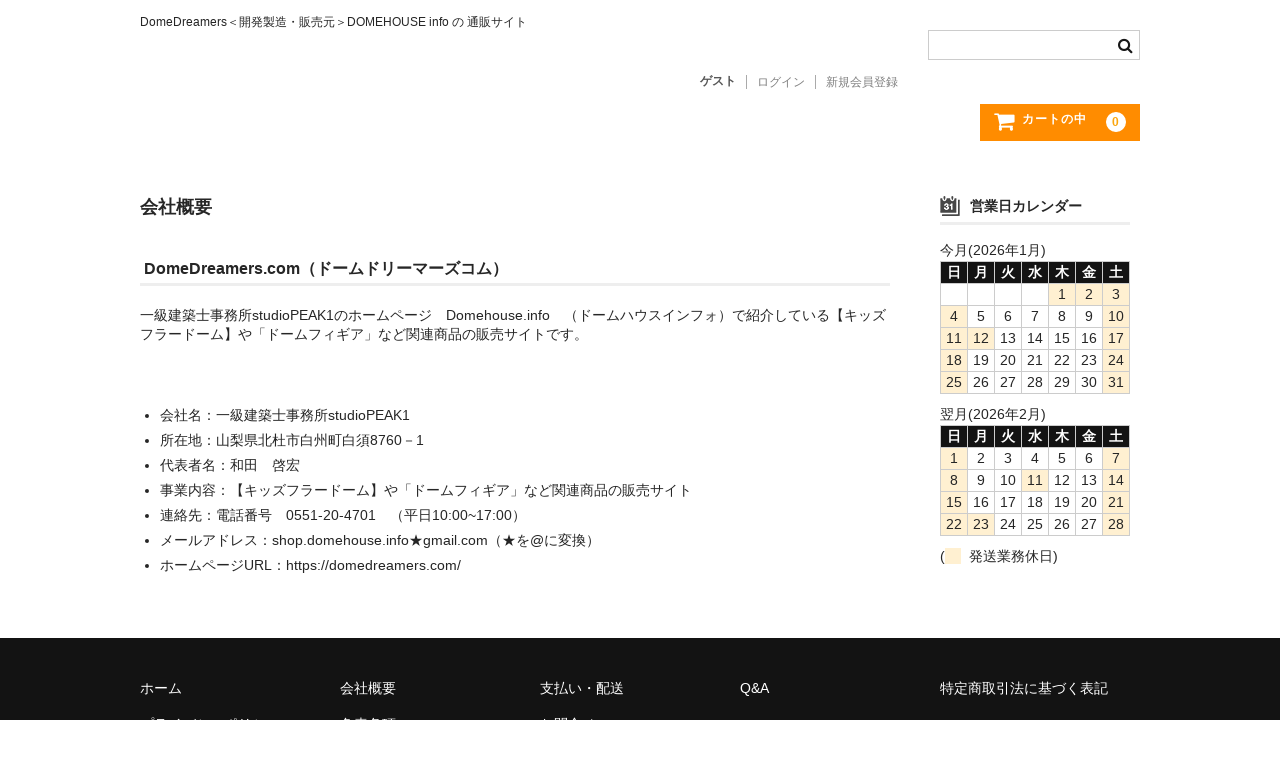

--- FILE ---
content_type: text/html; charset=UTF-8
request_url: https://domedreamers.com/company/
body_size: 31936
content:
<!DOCTYPE html><html dir="ltr" lang="ja" prefix="og: https://ogp.me/ns#"><head><meta charset="UTF-8" /><meta name="viewport" content="width=device-width, user-scalable=no"><meta name="format-detection" content="telephone=no"/><title>会社概要</title><meta name="description" content="DomeDreamers.com（ドームドリーマーズコム） 一級建築士事務所studioPEAK1のホームペ" /><meta name="robots" content="max-image-preview:large" /><link rel="canonical" href="https://domedreamers.com/company/" /><meta name="generator" content="All in One SEO (AIOSEO) 4.9.3" /><meta property="og:locale" content="ja_JP" /><meta property="og:site_name" content="| DomeDreamers＜開発製造・販売元＞DOMEHOUSE info の 通販サイト" /><meta property="og:type" content="article" /><meta property="og:title" content="会社概要" /><meta property="og:description" content="DomeDreamers.com（ドームドリーマーズコム） 一級建築士事務所studioPEAK1のホームペ" /><meta property="og:url" content="https://domedreamers.com/company/" /><meta property="article:published_time" content="2020-08-21T07:12:07+00:00" /><meta property="article:modified_time" content="2025-12-17T15:01:32+00:00" /><meta name="twitter:card" content="summary" /><meta name="twitter:title" content="会社概要" /><meta name="twitter:description" content="DomeDreamers.com（ドームドリーマーズコム） 一級建築士事務所studioPEAK1のホームペ" /> <script type="application/ld+json" class="aioseo-schema">{"@context":"https:\/\/schema.org","@graph":[{"@type":"BreadcrumbList","@id":"https:\/\/domedreamers.com\/company\/#breadcrumblist","itemListElement":[{"@type":"ListItem","@id":"https:\/\/domedreamers.com#listItem","position":1,"name":"\u30db\u30fc\u30e0","item":"https:\/\/domedreamers.com","nextItem":{"@type":"ListItem","@id":"https:\/\/domedreamers.com\/company\/#listItem","name":"\u4f1a\u793e\u6982\u8981"}},{"@type":"ListItem","@id":"https:\/\/domedreamers.com\/company\/#listItem","position":2,"name":"\u4f1a\u793e\u6982\u8981","previousItem":{"@type":"ListItem","@id":"https:\/\/domedreamers.com#listItem","name":"\u30db\u30fc\u30e0"}}]},{"@type":"Organization","@id":"https:\/\/domedreamers.com\/#organization","description":"DomeDreamers\uff1c\u958b\u767a\u88fd\u9020\u30fb\u8ca9\u58f2\u5143\uff1eDOMEHOUSE info \u306e \u901a\u8ca9\u30b5\u30a4\u30c8","url":"https:\/\/domedreamers.com\/","logo":{"@type":"ImageObject","url":"https:\/\/domedreamers.com\/wp-content\/uploads\/2020\/07\/DDlogo.jpg","@id":"https:\/\/domedreamers.com\/company\/#organizationLogo","width":169,"height":99},"image":{"@id":"https:\/\/domedreamers.com\/company\/#organizationLogo"}},{"@type":"WebPage","@id":"https:\/\/domedreamers.com\/company\/#webpage","url":"https:\/\/domedreamers.com\/company\/","name":"\u4f1a\u793e\u6982\u8981","description":"DomeDreamers.com\uff08\u30c9\u30fc\u30e0\u30c9\u30ea\u30fc\u30de\u30fc\u30ba\u30b3\u30e0\uff09 \u4e00\u7d1a\u5efa\u7bc9\u58eb\u4e8b\u52d9\u6240studioPEAK1\u306e\u30db\u30fc\u30e0\u30da","inLanguage":"ja","isPartOf":{"@id":"https:\/\/domedreamers.com\/#website"},"breadcrumb":{"@id":"https:\/\/domedreamers.com\/company\/#breadcrumblist"},"datePublished":"2020-08-21T16:12:07+09:00","dateModified":"2025-12-18T00:01:32+09:00"},{"@type":"WebSite","@id":"https:\/\/domedreamers.com\/#website","url":"https:\/\/domedreamers.com\/","name":"DomeDreamers.com","alternateName":"DomeDreamers","description":"DomeDreamers\uff1c\u958b\u767a\u88fd\u9020\u30fb\u8ca9\u58f2\u5143\uff1eDOMEHOUSE info \u306e \u901a\u8ca9\u30b5\u30a4\u30c8","inLanguage":"ja","publisher":{"@id":"https:\/\/domedreamers.com\/#organization"}}]}</script> <link rel='dns-prefetch' href='//www.googletagmanager.com' /><link rel="alternate" title="oEmbed (JSON)" type="application/json+oembed" href="https://domedreamers.com/wp-json/oembed/1.0/embed?url=https%3A%2F%2Fdomedreamers.com%2Fcompany%2F" /><link rel="alternate" title="oEmbed (XML)" type="text/xml+oembed" href="https://domedreamers.com/wp-json/oembed/1.0/embed?url=https%3A%2F%2Fdomedreamers.com%2Fcompany%2F&#038;format=xml" /><style id='wp-img-auto-sizes-contain-inline-css' type='text/css'>img:is([sizes=auto i],[sizes^="auto," i]){contain-intrinsic-size:3000px 1500px}
/*# sourceURL=wp-img-auto-sizes-contain-inline-css */</style><link rel='stylesheet' id='wpapp-styles-css' href='https://domedreamers.com/wp-content/cache/autoptimize/autoptimize_single_c3c619cbab18cef21032d6aebc17f45d.php?ver=5.1.4' type='text/css' media='all' /><style id='wp-emoji-styles-inline-css' type='text/css'>img.wp-smiley, img.emoji {
		display: inline !important;
		border: none !important;
		box-shadow: none !important;
		height: 1em !important;
		width: 1em !important;
		margin: 0 0.07em !important;
		vertical-align: -0.1em !important;
		background: none !important;
		padding: 0 !important;
	}
/*# sourceURL=wp-emoji-styles-inline-css */</style><link rel='stylesheet' id='wp-block-library-css' href='https://domedreamers.com/wp-includes/css/dist/block-library/style.min.css?ver=6.9' type='text/css' media='all' /><style id='global-styles-inline-css' type='text/css'>:root{--wp--preset--aspect-ratio--square: 1;--wp--preset--aspect-ratio--4-3: 4/3;--wp--preset--aspect-ratio--3-4: 3/4;--wp--preset--aspect-ratio--3-2: 3/2;--wp--preset--aspect-ratio--2-3: 2/3;--wp--preset--aspect-ratio--16-9: 16/9;--wp--preset--aspect-ratio--9-16: 9/16;--wp--preset--color--black: #000000;--wp--preset--color--cyan-bluish-gray: #abb8c3;--wp--preset--color--white: #ffffff;--wp--preset--color--pale-pink: #f78da7;--wp--preset--color--vivid-red: #cf2e2e;--wp--preset--color--luminous-vivid-orange: #ff6900;--wp--preset--color--luminous-vivid-amber: #fcb900;--wp--preset--color--light-green-cyan: #7bdcb5;--wp--preset--color--vivid-green-cyan: #00d084;--wp--preset--color--pale-cyan-blue: #8ed1fc;--wp--preset--color--vivid-cyan-blue: #0693e3;--wp--preset--color--vivid-purple: #9b51e0;--wp--preset--gradient--vivid-cyan-blue-to-vivid-purple: linear-gradient(135deg,rgb(6,147,227) 0%,rgb(155,81,224) 100%);--wp--preset--gradient--light-green-cyan-to-vivid-green-cyan: linear-gradient(135deg,rgb(122,220,180) 0%,rgb(0,208,130) 100%);--wp--preset--gradient--luminous-vivid-amber-to-luminous-vivid-orange: linear-gradient(135deg,rgb(252,185,0) 0%,rgb(255,105,0) 100%);--wp--preset--gradient--luminous-vivid-orange-to-vivid-red: linear-gradient(135deg,rgb(255,105,0) 0%,rgb(207,46,46) 100%);--wp--preset--gradient--very-light-gray-to-cyan-bluish-gray: linear-gradient(135deg,rgb(238,238,238) 0%,rgb(169,184,195) 100%);--wp--preset--gradient--cool-to-warm-spectrum: linear-gradient(135deg,rgb(74,234,220) 0%,rgb(151,120,209) 20%,rgb(207,42,186) 40%,rgb(238,44,130) 60%,rgb(251,105,98) 80%,rgb(254,248,76) 100%);--wp--preset--gradient--blush-light-purple: linear-gradient(135deg,rgb(255,206,236) 0%,rgb(152,150,240) 100%);--wp--preset--gradient--blush-bordeaux: linear-gradient(135deg,rgb(254,205,165) 0%,rgb(254,45,45) 50%,rgb(107,0,62) 100%);--wp--preset--gradient--luminous-dusk: linear-gradient(135deg,rgb(255,203,112) 0%,rgb(199,81,192) 50%,rgb(65,88,208) 100%);--wp--preset--gradient--pale-ocean: linear-gradient(135deg,rgb(255,245,203) 0%,rgb(182,227,212) 50%,rgb(51,167,181) 100%);--wp--preset--gradient--electric-grass: linear-gradient(135deg,rgb(202,248,128) 0%,rgb(113,206,126) 100%);--wp--preset--gradient--midnight: linear-gradient(135deg,rgb(2,3,129) 0%,rgb(40,116,252) 100%);--wp--preset--font-size--small: 13px;--wp--preset--font-size--medium: 20px;--wp--preset--font-size--large: 36px;--wp--preset--font-size--x-large: 42px;--wp--preset--spacing--20: 0.44rem;--wp--preset--spacing--30: 0.67rem;--wp--preset--spacing--40: 1rem;--wp--preset--spacing--50: 1.5rem;--wp--preset--spacing--60: 2.25rem;--wp--preset--spacing--70: 3.38rem;--wp--preset--spacing--80: 5.06rem;--wp--preset--shadow--natural: 6px 6px 9px rgba(0, 0, 0, 0.2);--wp--preset--shadow--deep: 12px 12px 50px rgba(0, 0, 0, 0.4);--wp--preset--shadow--sharp: 6px 6px 0px rgba(0, 0, 0, 0.2);--wp--preset--shadow--outlined: 6px 6px 0px -3px rgb(255, 255, 255), 6px 6px rgb(0, 0, 0);--wp--preset--shadow--crisp: 6px 6px 0px rgb(0, 0, 0);}:where(.is-layout-flex){gap: 0.5em;}:where(.is-layout-grid){gap: 0.5em;}body .is-layout-flex{display: flex;}.is-layout-flex{flex-wrap: wrap;align-items: center;}.is-layout-flex > :is(*, div){margin: 0;}body .is-layout-grid{display: grid;}.is-layout-grid > :is(*, div){margin: 0;}:where(.wp-block-columns.is-layout-flex){gap: 2em;}:where(.wp-block-columns.is-layout-grid){gap: 2em;}:where(.wp-block-post-template.is-layout-flex){gap: 1.25em;}:where(.wp-block-post-template.is-layout-grid){gap: 1.25em;}.has-black-color{color: var(--wp--preset--color--black) !important;}.has-cyan-bluish-gray-color{color: var(--wp--preset--color--cyan-bluish-gray) !important;}.has-white-color{color: var(--wp--preset--color--white) !important;}.has-pale-pink-color{color: var(--wp--preset--color--pale-pink) !important;}.has-vivid-red-color{color: var(--wp--preset--color--vivid-red) !important;}.has-luminous-vivid-orange-color{color: var(--wp--preset--color--luminous-vivid-orange) !important;}.has-luminous-vivid-amber-color{color: var(--wp--preset--color--luminous-vivid-amber) !important;}.has-light-green-cyan-color{color: var(--wp--preset--color--light-green-cyan) !important;}.has-vivid-green-cyan-color{color: var(--wp--preset--color--vivid-green-cyan) !important;}.has-pale-cyan-blue-color{color: var(--wp--preset--color--pale-cyan-blue) !important;}.has-vivid-cyan-blue-color{color: var(--wp--preset--color--vivid-cyan-blue) !important;}.has-vivid-purple-color{color: var(--wp--preset--color--vivid-purple) !important;}.has-black-background-color{background-color: var(--wp--preset--color--black) !important;}.has-cyan-bluish-gray-background-color{background-color: var(--wp--preset--color--cyan-bluish-gray) !important;}.has-white-background-color{background-color: var(--wp--preset--color--white) !important;}.has-pale-pink-background-color{background-color: var(--wp--preset--color--pale-pink) !important;}.has-vivid-red-background-color{background-color: var(--wp--preset--color--vivid-red) !important;}.has-luminous-vivid-orange-background-color{background-color: var(--wp--preset--color--luminous-vivid-orange) !important;}.has-luminous-vivid-amber-background-color{background-color: var(--wp--preset--color--luminous-vivid-amber) !important;}.has-light-green-cyan-background-color{background-color: var(--wp--preset--color--light-green-cyan) !important;}.has-vivid-green-cyan-background-color{background-color: var(--wp--preset--color--vivid-green-cyan) !important;}.has-pale-cyan-blue-background-color{background-color: var(--wp--preset--color--pale-cyan-blue) !important;}.has-vivid-cyan-blue-background-color{background-color: var(--wp--preset--color--vivid-cyan-blue) !important;}.has-vivid-purple-background-color{background-color: var(--wp--preset--color--vivid-purple) !important;}.has-black-border-color{border-color: var(--wp--preset--color--black) !important;}.has-cyan-bluish-gray-border-color{border-color: var(--wp--preset--color--cyan-bluish-gray) !important;}.has-white-border-color{border-color: var(--wp--preset--color--white) !important;}.has-pale-pink-border-color{border-color: var(--wp--preset--color--pale-pink) !important;}.has-vivid-red-border-color{border-color: var(--wp--preset--color--vivid-red) !important;}.has-luminous-vivid-orange-border-color{border-color: var(--wp--preset--color--luminous-vivid-orange) !important;}.has-luminous-vivid-amber-border-color{border-color: var(--wp--preset--color--luminous-vivid-amber) !important;}.has-light-green-cyan-border-color{border-color: var(--wp--preset--color--light-green-cyan) !important;}.has-vivid-green-cyan-border-color{border-color: var(--wp--preset--color--vivid-green-cyan) !important;}.has-pale-cyan-blue-border-color{border-color: var(--wp--preset--color--pale-cyan-blue) !important;}.has-vivid-cyan-blue-border-color{border-color: var(--wp--preset--color--vivid-cyan-blue) !important;}.has-vivid-purple-border-color{border-color: var(--wp--preset--color--vivid-purple) !important;}.has-vivid-cyan-blue-to-vivid-purple-gradient-background{background: var(--wp--preset--gradient--vivid-cyan-blue-to-vivid-purple) !important;}.has-light-green-cyan-to-vivid-green-cyan-gradient-background{background: var(--wp--preset--gradient--light-green-cyan-to-vivid-green-cyan) !important;}.has-luminous-vivid-amber-to-luminous-vivid-orange-gradient-background{background: var(--wp--preset--gradient--luminous-vivid-amber-to-luminous-vivid-orange) !important;}.has-luminous-vivid-orange-to-vivid-red-gradient-background{background: var(--wp--preset--gradient--luminous-vivid-orange-to-vivid-red) !important;}.has-very-light-gray-to-cyan-bluish-gray-gradient-background{background: var(--wp--preset--gradient--very-light-gray-to-cyan-bluish-gray) !important;}.has-cool-to-warm-spectrum-gradient-background{background: var(--wp--preset--gradient--cool-to-warm-spectrum) !important;}.has-blush-light-purple-gradient-background{background: var(--wp--preset--gradient--blush-light-purple) !important;}.has-blush-bordeaux-gradient-background{background: var(--wp--preset--gradient--blush-bordeaux) !important;}.has-luminous-dusk-gradient-background{background: var(--wp--preset--gradient--luminous-dusk) !important;}.has-pale-ocean-gradient-background{background: var(--wp--preset--gradient--pale-ocean) !important;}.has-electric-grass-gradient-background{background: var(--wp--preset--gradient--electric-grass) !important;}.has-midnight-gradient-background{background: var(--wp--preset--gradient--midnight) !important;}.has-small-font-size{font-size: var(--wp--preset--font-size--small) !important;}.has-medium-font-size{font-size: var(--wp--preset--font-size--medium) !important;}.has-large-font-size{font-size: var(--wp--preset--font-size--large) !important;}.has-x-large-font-size{font-size: var(--wp--preset--font-size--x-large) !important;}
/*# sourceURL=global-styles-inline-css */</style><style id='classic-theme-styles-inline-css' type='text/css'>/*! This file is auto-generated */
.wp-block-button__link{color:#fff;background-color:#32373c;border-radius:9999px;box-shadow:none;text-decoration:none;padding:calc(.667em + 2px) calc(1.333em + 2px);font-size:1.125em}.wp-block-file__button{background:#32373c;color:#fff;text-decoration:none}
/*# sourceURL=/wp-includes/css/classic-themes.min.css */</style><link rel='stylesheet' id='wc-basic-style-css' href='https://domedreamers.com/wp-content/cache/autoptimize/autoptimize_single_d040ef5b78e517ef1e24c0cc8ec70650.php?ver=1.7.7' type='text/css' media='all' /><link rel='stylesheet' id='font-awesome-css' href='https://domedreamers.com/wp-content/plugins/elementor/assets/lib/font-awesome/css/font-awesome.min.css?ver=4.7.0' type='text/css' media='all' /><link rel='stylesheet' id='luminous-basic-css-css' href='https://domedreamers.com/wp-content/cache/autoptimize/autoptimize_single_3bbe203e0c0e1ab18a8e90aef9d03cd6.php?ver=1.0' type='text/css' media='all' /><link rel='stylesheet' id='usces_default_css-css' href='https://domedreamers.com/wp-content/cache/autoptimize/autoptimize_single_c3c20a08bb2d9c1d71321c0cadad1d24.php?ver=2.11.27.2601211' type='text/css' media='all' /><link rel='stylesheet' id='dashicons-css' href='https://domedreamers.com/wp-includes/css/dashicons.min.css?ver=6.9' type='text/css' media='all' /><link rel='stylesheet' id='theme_cart_css-css' href='https://domedreamers.com/wp-content/cache/autoptimize/autoptimize_single_f818f076fd1e1d3ac66ba13c3244d484.php?ver=2.11.27.2601211' type='text/css' media='all' /> <script defer type="text/javascript" src="https://domedreamers.com/wp-includes/js/jquery/jquery.min.js?ver=3.7.1" id="jquery-core-js"></script> <script defer type="text/javascript" src="https://domedreamers.com/wp-includes/js/jquery/jquery-migrate.min.js?ver=3.4.1" id="jquery-migrate-js"></script> <script defer type="text/javascript" src="https://domedreamers.com/wp-content/cache/autoptimize/autoptimize_single_9ea7940da98d69c6694aeddb8b5a507f.php?ver=1.0" id="wc-basic-js-js"></script>    <script defer type="text/javascript" src="https://www.googletagmanager.com/gtag/js?id=GT-W6JR7LB" id="google_gtagjs-js"></script> <script defer id="google_gtagjs-js-after" src="[data-uri]"></script> <link rel="https://api.w.org/" href="https://domedreamers.com/wp-json/" /><link rel="alternate" title="JSON" type="application/json" href="https://domedreamers.com/wp-json/wp/v2/pages/155" /><link rel="EditURI" type="application/rsd+xml" title="RSD" href="https://domedreamers.com/xmlrpc.php?rsd" /><meta name="generator" content="WordPress 6.9" /><link rel='shortlink' href='https://domedreamers.com/?p=155' /><meta name="generator" content="Site Kit by Google 1.154.0" /><meta name="generator" content="Elementor 3.29.2; features: additional_custom_breakpoints, e_local_google_fonts; settings: css_print_method-external, google_font-enabled, font_display-swap"><style>.e-con.e-parent:nth-of-type(n+4):not(.e-lazyloaded):not(.e-no-lazyload),
				.e-con.e-parent:nth-of-type(n+4):not(.e-lazyloaded):not(.e-no-lazyload) * {
					background-image: none !important;
				}
				@media screen and (max-height: 1024px) {
					.e-con.e-parent:nth-of-type(n+3):not(.e-lazyloaded):not(.e-no-lazyload),
					.e-con.e-parent:nth-of-type(n+3):not(.e-lazyloaded):not(.e-no-lazyload) * {
						background-image: none !important;
					}
				}
				@media screen and (max-height: 640px) {
					.e-con.e-parent:nth-of-type(n+2):not(.e-lazyloaded):not(.e-no-lazyload),
					.e-con.e-parent:nth-of-type(n+2):not(.e-lazyloaded):not(.e-no-lazyload) * {
						background-image: none !important;
					}
				}</style><link rel="icon" href="https://domedreamers.com/wp-content/uploads/2020/08/DOMEHOUSEinfo_logo03.jpg" sizes="32x32" /><link rel="icon" href="https://domedreamers.com/wp-content/uploads/2020/08/DOMEHOUSEinfo_logo03.jpg" sizes="192x192" /><link rel="apple-touch-icon" href="https://domedreamers.com/wp-content/uploads/2020/08/DOMEHOUSEinfo_logo03.jpg" /><meta name="msapplication-TileImage" content="https://domedreamers.com/wp-content/uploads/2020/08/DOMEHOUSEinfo_logo03.jpg" /><style type="text/css" id="wp-custom-css">/*reCAPTCHA v3 タグ非表示*/
.grecaptcha-badge { visibility: hidden; }</style></head><body class="wp-singular page-template-default page page-id-155 wp-theme-welcart_basic elementor-default elementor-kit-1012"><header id="masthead" class="site-header" role="banner"><div class="inner cf"><p class="site-description">DomeDreamers＜開発製造・販売元＞DOMEHOUSE info の 通販サイト</p><div class="site-title"><a href="https://domedreamers.com/" title="" rel="home"></a></div><div class="snav cf"><div class="search-box"> <i class="fa fa-search"></i><form role="search" method="get" action="https://domedreamers.com/" ><div class="s-box"> <input type="text" value="" name="s" id="head-s-text" class="search-text" /> <input type="submit" id="head-s-submit" class="searchsubmit" value="&#xf002;" /></div></form></div><div class="membership"> <i class="fa fa-user"></i><ul class="cf"><li>ゲスト</li><li><a href="https://domedreamers.com/usces-member/?usces_page=login" class="usces_login_a">ログイン</a></li><li><a href="https://domedreamers.com/usces-member/?usces_page=newmember">新規会員登録</a></li></ul></div><div class="incart-btn"> <a href="https://domedreamers.com/usces-cart/"> <i class="fa fa-shopping-cart"><span>カートの中</span></i> <span class="total-quant">0</span> </a></div></div></div><nav id="site-navigation" class="main-navigation" role="navigation"> <label for="panel"><span></span></label> <input type="checkbox" id="panel" class="on-off" /></nav></header><div id="main" class="wrapper two-column right-set"><div id="primary" class="site-content"><div id="content" role="main"><article class="post-155 page type-page status-publish" id="post-155"><header class="entry-header"><h1 class="entry-title">会社概要</h1></header><div class="entry-content"><h2> DomeDreamers.com（ドームドリーマーズコム）</h2><p>一級建築士事務所studioPEAK1のホームページ　Domehouse.info　（ドームハウスインフォ）で紹介している【キッズフラードーム】や「ドームフィギア」など関連商品の販売サイトです。</p><p>&nbsp;</p><ul><li>会社名：一級建築士事務所studioPEAK1</li><li>所在地：山梨県北杜市白州町白須8760－1</li><li>代表者名：和田　啓宏</li><li>事業内容：【キッズフラードーム】や「ドームフィギア」など関連商品の販売サイト</li><li>連絡先：電話番号　0551-20-4701　（平日10:00~17:00）</li><li>メールアドレス：shop.domehouse.info★gmail.com（★を@に変換）</li><li>ホームページURL：https://domedreamers.com/</li></ul></div></article></div></div><aside id="secondary" class="widget-area" role="complementary"><section id="welcart_calendar-3" class="widget widget_welcart_calendar"><h3 class="widget_title"><img src="https://domedreamers.com/wp-content/themes/welcart_basic/images/calendar.png" alt="営業日カレンダー" />営業日カレンダー</h3><ul class="ucart_calendar_body ucart_widget_body"><li><div class="this-month"><table cellspacing="0" class="usces_calendar"><caption>今月(2026年1月)</caption><thead><tr><th>日</th><th>月</th><th>火</th><th>水</th><th>木</th><th>金</th><th>土</th></tr></thead><tbody><tr><td>&nbsp;</td><td>&nbsp;</td><td>&nbsp;</td><td>&nbsp;</td><td  class="businessday">1</td><td  class="businessday">2</td><td  class="businessday">3</td></tr><tr><td  class="businessday">4</td><td >5</td><td >6</td><td >7</td><td >8</td><td >9</td><td  class="businessday">10</td></tr><tr><td  class="businessday">11</td><td  class="businessday">12</td><td >13</td><td >14</td><td >15</td><td >16</td><td  class="businessday">17</td></tr><tr><td  class="businessday">18</td><td >19</td><td >20</td><td >21</td><td >22</td><td >23</td><td  class="businessday">24</td></tr><tr><td  class="businessday">25</td><td  class="businesstoday">26</td><td >27</td><td >28</td><td >29</td><td >30</td><td  class="businessday">31</td></tr></tbody></table></div><div class="next-month"><table cellspacing="0" class="usces_calendar"><caption>翌月(2026年2月)</caption><thead><tr><th>日</th><th>月</th><th>火</th><th>水</th><th>木</th><th>金</th><th>土</th></tr></thead><tbody><tr><td  class="businessday">1</td><td >2</td><td >3</td><td >4</td><td >5</td><td >6</td><td  class="businessday">7</td></tr><tr><td  class="businessday">8</td><td >9</td><td >10</td><td  class="businessday">11</td><td >12</td><td >13</td><td  class="businessday">14</td></tr><tr><td  class="businessday">15</td><td >16</td><td >17</td><td >18</td><td >19</td><td >20</td><td  class="businessday">21</td></tr><tr><td  class="businessday">22</td><td  class="businessday">23</td><td >24</td><td >25</td><td >26</td><td >27</td><td  class="businessday">28</td></tr></tbody></table></div> (<span class="business_days_exp_box businessday">&nbsp;&nbsp;&nbsp;&nbsp;</span>&nbsp;&nbsp;発送業務休日)</li></ul></section></aside></div><div id="toTop" class="wrap fixed"><a href="#masthead"><i class="fa fa-chevron-circle-up"></i></a></div><footer id="colophon" role="contentinfo"><nav id="site-info" class="footer-navigation"><div class="menu-lp%e7%94%a8%e3%83%95%e3%83%83%e3%82%bf%e3%83%bc%e3%83%a1%e3%83%8b%e3%83%a5%e3%83%bc-container"><ul id="menu-lp%e7%94%a8%e3%83%95%e3%83%83%e3%82%bf%e3%83%bc%e3%83%a1%e3%83%8b%e3%83%a5%e3%83%bc" class="footer-menu cf"><li id="menu-item-2090" class="menu-item menu-item-type-custom menu-item-object-custom menu-item-home menu-item-2090"><a href="https://domedreamers.com">ホーム</a></li><li id="menu-item-1725" class="menu-item menu-item-type-post_type menu-item-object-page current-menu-item page_item page-item-155 current_page_item menu-item-1725"><a href="https://domedreamers.com/company/" aria-current="page">会社概要</a></li><li id="menu-item-1723" class="menu-item menu-item-type-post_type menu-item-object-page menu-item-1723"><a href="https://domedreamers.com/payment_delivery/">支払い・配送</a></li><li id="menu-item-1894" class="menu-item menu-item-type-post_type menu-item-object-page menu-item-1894"><a href="https://domedreamers.com/qa/">Q&#038;A</a></li><li id="menu-item-1705" class="menu-item menu-item-type-post_type menu-item-object-page menu-item-1705"><a href="https://domedreamers.com/tokutei/">特定商取引法に基づく表記</a></li><li id="menu-item-1726" class="menu-item menu-item-type-post_type menu-item-object-page menu-item-privacy-policy menu-item-1726"><a rel="privacy-policy" href="https://domedreamers.com/privacypolicy/">プライバシーポリシー</a></li><li id="menu-item-1724" class="menu-item menu-item-type-post_type menu-item-object-page menu-item-1724"><a href="https://domedreamers.com/disclaimer_clause/">免責条項</a></li><li id="menu-item-2083" class="menu-item menu-item-type-post_type menu-item-object-page menu-item-2083"><a href="https://domedreamers.com/usces-inquiry/">お問合せ</a></li></ul></div></nav><p class="copyright">2020わだたかひろ</p></footer> <script type="speculationrules">{"prefetch":[{"source":"document","where":{"and":[{"href_matches":"/*"},{"not":{"href_matches":["/wp-*.php","/wp-admin/*","/wp-content/uploads/*","/wp-content/*","/wp-content/plugins/*","/wp-content/themes/welcart_basic/*","/*\\?(.+)"]}},{"not":{"selector_matches":"a[rel~=\"nofollow\"]"}},{"not":{"selector_matches":".no-prefetch, .no-prefetch a"}}]},"eagerness":"conservative"}]}</script> <script defer src="[data-uri]"></script> <script defer type='text/javascript' src='https://domedreamers.com/wp-content/plugins/usc-e-shop/js/usces_cart.js'></script> 
 <script defer src="[data-uri]"></script> <script defer type="text/javascript" src="https://domedreamers.com/wp-content/themes/welcart_basic/js/luminous.min.js?ver=1.0" id="luminous-js"></script> <script defer type="text/javascript" src="https://domedreamers.com/wp-content/cache/autoptimize/autoptimize_single_da7e5bc94a7992208420efe142571999.php?ver=1.0" id="wc-basic_luminous-js"></script> <script id="wp-emoji-settings" type="application/json">{"baseUrl":"https://s.w.org/images/core/emoji/17.0.2/72x72/","ext":".png","svgUrl":"https://s.w.org/images/core/emoji/17.0.2/svg/","svgExt":".svg","source":{"concatemoji":"https://domedreamers.com/wp-includes/js/wp-emoji-release.min.js?ver=6.9"}}</script> <script type="module">/*! This file is auto-generated */
const a=JSON.parse(document.getElementById("wp-emoji-settings").textContent),o=(window._wpemojiSettings=a,"wpEmojiSettingsSupports"),s=["flag","emoji"];function i(e){try{var t={supportTests:e,timestamp:(new Date).valueOf()};sessionStorage.setItem(o,JSON.stringify(t))}catch(e){}}function c(e,t,n){e.clearRect(0,0,e.canvas.width,e.canvas.height),e.fillText(t,0,0);t=new Uint32Array(e.getImageData(0,0,e.canvas.width,e.canvas.height).data);e.clearRect(0,0,e.canvas.width,e.canvas.height),e.fillText(n,0,0);const a=new Uint32Array(e.getImageData(0,0,e.canvas.width,e.canvas.height).data);return t.every((e,t)=>e===a[t])}function p(e,t){e.clearRect(0,0,e.canvas.width,e.canvas.height),e.fillText(t,0,0);var n=e.getImageData(16,16,1,1);for(let e=0;e<n.data.length;e++)if(0!==n.data[e])return!1;return!0}function u(e,t,n,a){switch(t){case"flag":return n(e,"\ud83c\udff3\ufe0f\u200d\u26a7\ufe0f","\ud83c\udff3\ufe0f\u200b\u26a7\ufe0f")?!1:!n(e,"\ud83c\udde8\ud83c\uddf6","\ud83c\udde8\u200b\ud83c\uddf6")&&!n(e,"\ud83c\udff4\udb40\udc67\udb40\udc62\udb40\udc65\udb40\udc6e\udb40\udc67\udb40\udc7f","\ud83c\udff4\u200b\udb40\udc67\u200b\udb40\udc62\u200b\udb40\udc65\u200b\udb40\udc6e\u200b\udb40\udc67\u200b\udb40\udc7f");case"emoji":return!a(e,"\ud83e\u1fac8")}return!1}function f(e,t,n,a){let r;const o=(r="undefined"!=typeof WorkerGlobalScope&&self instanceof WorkerGlobalScope?new OffscreenCanvas(300,150):document.createElement("canvas")).getContext("2d",{willReadFrequently:!0}),s=(o.textBaseline="top",o.font="600 32px Arial",{});return e.forEach(e=>{s[e]=t(o,e,n,a)}),s}function r(e){var t=document.createElement("script");t.src=e,t.defer=!0,document.head.appendChild(t)}a.supports={everything:!0,everythingExceptFlag:!0},new Promise(t=>{let n=function(){try{var e=JSON.parse(sessionStorage.getItem(o));if("object"==typeof e&&"number"==typeof e.timestamp&&(new Date).valueOf()<e.timestamp+604800&&"object"==typeof e.supportTests)return e.supportTests}catch(e){}return null}();if(!n){if("undefined"!=typeof Worker&&"undefined"!=typeof OffscreenCanvas&&"undefined"!=typeof URL&&URL.createObjectURL&&"undefined"!=typeof Blob)try{var e="postMessage("+f.toString()+"("+[JSON.stringify(s),u.toString(),c.toString(),p.toString()].join(",")+"));",a=new Blob([e],{type:"text/javascript"});const r=new Worker(URL.createObjectURL(a),{name:"wpTestEmojiSupports"});return void(r.onmessage=e=>{i(n=e.data),r.terminate(),t(n)})}catch(e){}i(n=f(s,u,c,p))}t(n)}).then(e=>{for(const n in e)a.supports[n]=e[n],a.supports.everything=a.supports.everything&&a.supports[n],"flag"!==n&&(a.supports.everythingExceptFlag=a.supports.everythingExceptFlag&&a.supports[n]);var t;a.supports.everythingExceptFlag=a.supports.everythingExceptFlag&&!a.supports.flag,a.supports.everything||((t=a.source||{}).concatemoji?r(t.concatemoji):t.wpemoji&&t.twemoji&&(r(t.twemoji),r(t.wpemoji)))});
//# sourceURL=https://domedreamers.com/wp-includes/js/wp-emoji-loader.min.js</script> </body></html>